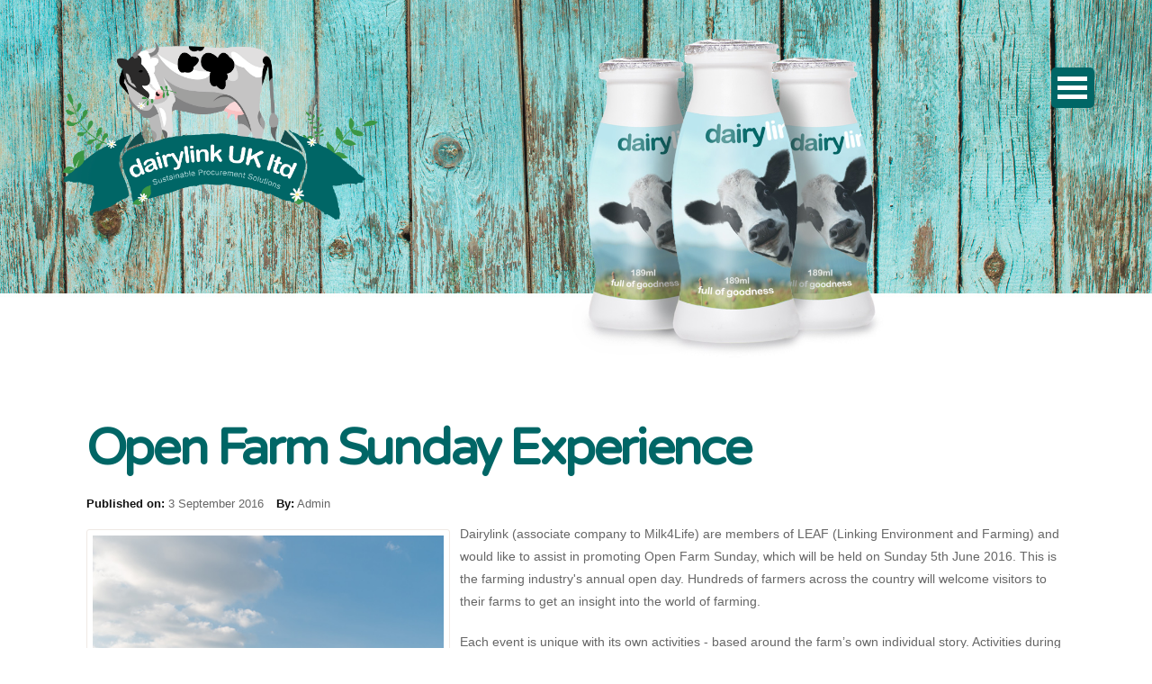

--- FILE ---
content_type: text/html; charset=utf-8
request_url: https://www.dairylink-uk.com/blog/open-farm-sunday-experience
body_size: 4214
content:
<!DOCTYPE html>
<html lang="en" dir="ltr">
<head>
<meta charset="utf-8" />
<meta name="Generator" content="Drupal 7 (http://drupal.org)" />
<link rel="canonical" href="/blog/open-farm-sunday-experience" />
<link rel="shortlink" href="/node/21" />
<meta name="viewport" content="width=device-width, initial-scale=1, maximum-scale=1" />
<link rel="shortcut icon" href="https://www.dairylink-uk.com/misc/favicon.ico" type="image/vnd.microsoft.icon" />
<title>Open Farm Sunday Experience | School Milk | DairyLink UK Ltd</title>
<style type="text/css" media="all">
@import url("https://www.dairylink-uk.com/modules/system/system.base.css?sn8hot");
@import url("https://www.dairylink-uk.com/modules/system/system.menus.css?sn8hot");
@import url("https://www.dairylink-uk.com/modules/system/system.messages.css?sn8hot");
@import url("https://www.dairylink-uk.com/modules/system/system.theme.css?sn8hot");
</style>
<style type="text/css" media="all">
@import url("https://www.dairylink-uk.com/sites/all/modules/adaptive_image/css/adaptive-image.css?sn8hot");
@import url("https://www.dairylink-uk.com/modules/field/theme/field.css?sn8hot");
@import url("https://www.dairylink-uk.com/sites/all/modules/fitvids/fitvids.css?sn8hot");
@import url("https://www.dairylink-uk.com/modules/node/node.css?sn8hot");
@import url("https://www.dairylink-uk.com/modules/search/search.css?sn8hot");
@import url("https://www.dairylink-uk.com/modules/user/user.css?sn8hot");
@import url("https://www.dairylink-uk.com/sites/all/modules/views/css/views.css?sn8hot");
@import url("https://www.dairylink-uk.com/sites/all/modules/ckeditor/css/ckeditor.css?sn8hot");
</style>
<style type="text/css" media="all">
@import url("https://www.dairylink-uk.com/sites/all/modules/colorbox/styles/default/colorbox_style.css?sn8hot");
@import url("https://www.dairylink-uk.com/sites/all/modules/ctools/css/ctools.css?sn8hot");
@import url("https://www.dairylink-uk.com/sites/all/modules/panels/css/panels.css?sn8hot");
@import url("https://www.dairylink-uk.com/sites/all/modules/flexslider/assets/css/flexslider_img.css?sn8hot");
@import url("https://www.dairylink-uk.com/sites/all/libraries/flexslider/flexslider.css?sn8hot");
@import url("https://www.dairylink-uk.com/sites/all/libraries/ResponsiveMultiLevelMenu/css/component.css?sn8hot");
@import url("https://www.dairylink-uk.com/sites/all/modules/addtoany/addtoany.css?sn8hot");
</style>
<style type="text/css" media="all">
@import url("https://www.dairylink-uk.com/sites/all/themes/dairylink/style.css?sn8hot");
@import url("https://www.dairylink-uk.com/sites/all/themes/dairylink/css/responsive.css?sn8hot");
</style>
<style type="text/css" media="all">
@import url("https://www.dairylink-uk.com/sites/default/files/fontyourface/font.css?sn8hot");
</style>
<link type="text/css" rel="stylesheet" href="https://fonts.googleapis.com/css?family=Varela+Round:regular&amp;subset=latin" media="all" />
<script type="text/javascript">
<!--//--><![CDATA[//><!--
document.cookie = 'adaptive_image=' + Math.max(screen.width, screen.height) + '; path=/';
//--><!]]>
</script>
<script type="text/javascript" src="https://www.dairylink-uk.com/sites/all/modules/jquery_update/replace/jquery/1.12/jquery.min.js?v=1.12.4"></script>
<script type="text/javascript" src="https://www.dairylink-uk.com/misc/jquery-extend-3.4.0.js?v=1.12.4"></script>
<script type="text/javascript" src="https://www.dairylink-uk.com/misc/jquery-html-prefilter-3.5.0-backport.js?v=1.12.4"></script>
<script type="text/javascript" src="https://www.dairylink-uk.com/misc/jquery.once.js?v=1.2"></script>
<script type="text/javascript" src="https://www.dairylink-uk.com/misc/drupal.js?sn8hot"></script>
<script type="text/javascript" src="https://www.dairylink-uk.com/sites/all/libraries/fitvids/jquery.fitvids.js?sn8hot"></script>
<script type="text/javascript" src="https://www.dairylink-uk.com/sites/all/modules/jquery_update/js/jquery_browser.js?v=0.0.1"></script>
<script type="text/javascript" src="https://www.dairylink-uk.com/sites/all/modules/fitvids/fitvids.js?sn8hot"></script>
<script type="text/javascript" src="https://www.dairylink-uk.com/sites/all/libraries/colorbox/jquery.colorbox-min.js?sn8hot"></script>
<script type="text/javascript" src="https://www.dairylink-uk.com/sites/all/modules/colorbox/js/colorbox.js?sn8hot"></script>
<script type="text/javascript" src="https://www.dairylink-uk.com/sites/all/modules/colorbox/styles/default/colorbox_style.js?sn8hot"></script>
<script type="text/javascript" src="https://www.dairylink-uk.com/sites/all/libraries/flexslider/jquery.flexslider-min.js?sn8hot"></script>
<script type="text/javascript" src="https://www.dairylink-uk.com/sites/all/modules/responsive_menus/styles/ResponsiveMultiLevelMenu/js/responsive_menus_codrops_responsive_multi.js?sn8hot"></script>
<script type="text/javascript" src="https://www.dairylink-uk.com/sites/all/libraries/ResponsiveMultiLevelMenu/js/modernizr.custom.js?sn8hot"></script>
<script type="text/javascript" src="https://www.dairylink-uk.com/sites/all/libraries/ResponsiveMultiLevelMenu/js/jquery.dlmenu.js?sn8hot"></script>
<script type="text/javascript">
<!--//--><![CDATA[//><!--
window.a2a_config=window.a2a_config||{};window.da2a={done:false,html_done:false,script_ready:false,script_load:function(){var a=document.createElement('script'),s=document.getElementsByTagName('script')[0];a.type='text/javascript';a.async=true;a.src='https://static.addtoany.com/menu/page.js';s.parentNode.insertBefore(a,s);da2a.script_load=function(){};},script_onready:function(){da2a.script_ready=true;if(da2a.html_done)da2a.init();},init:function(){for(var i=0,el,target,targets=da2a.targets,length=targets.length;i<length;i++){el=document.getElementById('da2a_'+(i+1));target=targets[i];a2a_config.linkname=target.title;a2a_config.linkurl=target.url;if(el){a2a.init('page',{target:el});el.id='';}da2a.done=true;}da2a.targets=[];}};(function ($){Drupal.behaviors.addToAny = {attach: function (context, settings) {if (context !== document && window.da2a) {if(da2a.script_ready)a2a.init_all();da2a.script_load();}}}})(jQuery);a2a_config.callbacks=a2a_config.callbacks||[];a2a_config.callbacks.push({ready:da2a.script_onready});a2a_config.overlays=a2a_config.overlays||[];a2a_config.templates=a2a_config.templates||{};
//--><!]]>
</script>
<script type="text/javascript" src="https://www.dairylink-uk.com/sites/all/themes/dairylink/js/plugins.js?sn8hot"></script>
<script type="text/javascript" src="https://www.dairylink-uk.com/sites/all/themes/dairylink/js/global.js?sn8hot"></script>
<script type="text/javascript">
<!--//--><![CDATA[//><!--
jQuery.extend(Drupal.settings, {"basePath":"\/","pathPrefix":"","setHasJsCookie":0,"ajaxPageState":{"theme":"dairylink","theme_token":"wMQnG_KxzIa3GyeCFm8Ci-jzmue5GHfT3uIXtD8Be_8","js":{"sites\/all\/modules\/flexslider\/assets\/js\/flexslider.load.js":1,"0":1,"1":1,"sites\/all\/modules\/jquery_update\/replace\/jquery\/1.12\/jquery.min.js":1,"misc\/jquery-extend-3.4.0.js":1,"misc\/jquery-html-prefilter-3.5.0-backport.js":1,"misc\/jquery.once.js":1,"misc\/drupal.js":1,"sites\/all\/libraries\/fitvids\/jquery.fitvids.js":1,"sites\/all\/modules\/jquery_update\/js\/jquery_browser.js":1,"sites\/all\/modules\/fitvids\/fitvids.js":1,"sites\/all\/libraries\/colorbox\/jquery.colorbox-min.js":1,"sites\/all\/modules\/colorbox\/js\/colorbox.js":1,"sites\/all\/modules\/colorbox\/styles\/default\/colorbox_style.js":1,"sites\/all\/libraries\/flexslider\/jquery.flexslider-min.js":1,"sites\/all\/modules\/responsive_menus\/styles\/ResponsiveMultiLevelMenu\/js\/responsive_menus_codrops_responsive_multi.js":1,"sites\/all\/libraries\/ResponsiveMultiLevelMenu\/js\/modernizr.custom.js":1,"sites\/all\/libraries\/ResponsiveMultiLevelMenu\/js\/jquery.dlmenu.js":1,"2":1,"sites\/all\/themes\/dairylink\/js\/plugins.js":1,"sites\/all\/themes\/dairylink\/js\/global.js":1},"css":{"modules\/system\/system.base.css":1,"modules\/system\/system.menus.css":1,"modules\/system\/system.messages.css":1,"modules\/system\/system.theme.css":1,"sites\/all\/modules\/adaptive_image\/css\/adaptive-image.css":1,"modules\/field\/theme\/field.css":1,"sites\/all\/modules\/fitvids\/fitvids.css":1,"modules\/node\/node.css":1,"modules\/search\/search.css":1,"modules\/user\/user.css":1,"sites\/all\/modules\/views\/css\/views.css":1,"sites\/all\/modules\/ckeditor\/css\/ckeditor.css":1,"sites\/all\/modules\/colorbox\/styles\/default\/colorbox_style.css":1,"sites\/all\/modules\/ctools\/css\/ctools.css":1,"sites\/all\/modules\/panels\/css\/panels.css":1,"sites\/all\/modules\/flexslider\/assets\/css\/flexslider_img.css":1,"sites\/all\/libraries\/flexslider\/flexslider.css":1,"sites\/all\/libraries\/ResponsiveMultiLevelMenu\/css\/component.css":1,"sites\/all\/modules\/addtoany\/addtoany.css":1,"sites\/all\/themes\/dairylink\/style.css":1,"sites\/all\/themes\/dairylink\/css\/responsive.css":1,"sites\/default\/files\/fontyourface\/font.css":1,"https:\/\/fonts.googleapis.com\/css?family=Varela+Round:regular\u0026subset=latin":1}},"colorbox":{"opacity":"0.85","current":"{current} of {total}","previous":"\u00ab Prev","next":"Next \u00bb","close":"Close","maxWidth":"98%","maxHeight":"98%","fixed":true,"mobiledetect":true,"mobiledevicewidth":"480px","file_public_path":"\/sites\/default\/files","specificPagesDefaultValue":"admin*\nimagebrowser*\nimg_assist*\nimce*\nnode\/add\/*\nnode\/*\/edit\nprint\/*\nprintpdf\/*\nsystem\/ajax\nsystem\/ajax\/*"},"flexslider":{"optionsets":{"default":{"namespace":"flex-","selector":".slides \u003E li","easing":"swing","direction":"horizontal","reverse":false,"smoothHeight":false,"startAt":0,"animationSpeed":600,"initDelay":0,"useCSS":true,"touch":true,"video":false,"keyboard":true,"multipleKeyboard":false,"mousewheel":0,"controlsContainer":".flex-control-nav-container","sync":"","asNavFor":"","itemWidth":0,"itemMargin":0,"minItems":0,"maxItems":0,"move":0,"animation":"fade","slideshow":true,"slideshowSpeed":"7000","directionNav":false,"controlNav":false,"prevText":"","nextText":"","pausePlay":false,"pauseText":"Pause","playText":"Play","randomize":false,"thumbCaptions":false,"thumbCaptionsBoth":false,"animationLoop":true,"pauseOnAction":true,"pauseOnHover":false,"manualControls":""}},"instances":{"flexslider-1":"default"}},"fitvids":{"custom_domains":[],"selectors":["body"],"simplifymarkup":true},"responsive_menus":[{"selectors":"#main-menu","media_size":"2700","animation_in":"dl-animate-in-1","animation_out":"dl-animate-out-1","responsive_menus_style":"codrops_responsive_multi"}]});
//--><!]]>
</script>
<!--[if lt IE 9]><script src="/sites/all/themes/dairylink/js/html5.js"></script><![endif]-->
</head>
<body class="html not-front not-logged-in no-sidebars page-node page-node- page-node-21 node-type-blog">
    <div id="main-banner-wrap" >
  <div id="header-wrap" class="clr fixed-header">
    <header id="header" class="site-header clr container">
      <div id="logo"><a href="/"><img src="/sites/all/themes/dairylink/images/logo.png" alt="logo" /></a></div>
      
      
     <div id="site-navigation-wrap">
        <nav id="site-navigation" class="navigation main-navigation clr">
          <div id="main-menu" class="menu-main-container">
            <ul class="menu"><li class="first leaf"><a href="/front" title="Home">Home</a></li>
<li class="leaf"><a href="/about-us" title="About us">About us</a></li>
<li class="leaf"><a href="/what-we-do" title="What we do">What we do</a></li>
<li class="leaf"><a href="/why-use-us" title="Why use us">Why use us</a></li>
<li class="leaf"><a href="/our-produce" title="Our produce">Our produce</a></li>
<li class="leaf"><a href="/our-responsibilites" title="Our responsibilites">Our responsibilites</a></li>
<li class="leaf"><a href="/get-in-touch" title="Get in touch">Get in touch</a></li>
<li class="last leaf"><a href="/order-milk" title="Order milk">Order milk</a></li>
</ul>          </div>
        </nav>
      </div>
    </header>
  </div>
<div class="region region-main-banner">
  <div id="block-block-1" class="block block-block">

      
  <div class="content">
    <p><img alt="Children Playing" src="/sites/all/themes/dairylink/images/children-playing.jpg" /></p>
  </div>
  
</div> <!-- /.block -->
</div>
 <!-- /.region -->
</div><div class="clearfix"></div>


  <div id="main" class="site-main container clr">
        <div id="primary" class="content-area clr">
      <section id="content" role="main" class="site-content  clr">
                <div id="content-wrap">
                    <h1 class="page-title">Open Farm Sunday Experience</h1>                                                  <div class="region region-content">
  <div id="block-system-main" class="block block-system">

      
  <div class="content">
                          
              <ul class="meta clearfix">
          <li><strong>Published on:</strong> 3 September 2016</li>
          <li><strong>By:</strong> <span class="username">Admin</span></li>   
        </ul>
      
    
  <div class="content">
    <div class="field field-name-field-blog-image field-type-image field-label-hidden"><div class="field-items"><div class="field-item even"><img src="https://www.dairylink-uk.com/sites/default/files/images/blog/open-farm.jpg" width="500" height="500" alt="Open Farm Sunday" title="Open Farm Sunday" /></div></div></div><div class="field field-name-body field-type-text-with-summary field-label-hidden"><div class="field-items"><div class="field-item even"><p>Dairylink (associate company to Milk4Life) are members of LEAF (Linking Environment and Farming) and would like to assist in promoting Open Farm Sunday, which will be held on Sunday 5th June 2016. This is the farming industry's annual open day. Hundreds of farmers across the country will welcome visitors to their farms to get an insight into the world of farming.</p>
<p>Each event is unique with its own activities - based around the farm’s own individual story. Activities during the day may include a farm walk, nature trail, tractor and trailer rides, pond dipping, activities for children, a mini farmers market or picnics and much more.</p>
<p>If you would like further information or to find a farm in your local area that is participating in the event, please visit the <a href="http://www.farmsunday.org/">farmsunday.org</a> website today.</p>
</div></div></div>  </div>

      <footer>
      <ul class="links inline"><li class="addtoany first"><span><span class="a2a_kit a2a_kit_size_40 a2a_target addtoany_list" id="da2a_1">
      <a class="a2a_button_facebook"></a>
<a class="a2a_button_twitter"></a>
<a class="a2a_button_linkedin"></a>
<a class="a2a_button_google_plus"></a>
<a class="a2a_button_email"></a>
      
      
    </span>
    <script type="text/javascript">
<!--//--><![CDATA[//><!--
if(window.da2a)da2a.script_load();
//--><!]]>
</script></span></li>
<li class="blog_usernames_blog last"><a href="/blogs/admin" title="Read Admin&#039;s latest blog entries.">Admin&#039;s blog</a></li>
</ul>    </footer>
  
    </div>
  
</div> <!-- /.block -->
</div>
 <!-- /.region -->
        </div>
      </section>

          </div>
  </div>

  
<div id="order-wrap"><div class="region region-order-wrap">
  <div id="block-block-4" class="block block-block">

      
  <div class="content">
    <h1>Register/Login</h1>
<p>We are committed to providing you with an easy to use, flexible service for you to order your child’s school milk.</p>
<p><a class="button" href="/order-milk">Order milk today</a></p>
<p> </p>
  </div>
  
</div> <!-- /.block -->
</div>
 <!-- /.region -->
</div>
      
<div id="footer" class="container">


<div id="footer-legal">&copy; DairyLink Ltd  2026 | All Rights Reserved  |  <a href="links"> Links</a>  |   <a href="/privacy-policy" >Privacy Policy</a>   |   <a href="terms-conditions">Terms &amp; Conditions</a>   |   <a href="https://www.razorsmile.com" target="_blank">Website Design by Razor Smile</a>  </div>

<div id="footer-social-media">
<a class="icon" href="https://www.facebook.com" rel="nofollow" target="_blank"><img alt="Facebook" src="/sites/all/themes/dairylink/images/icon-facebook.png" /></a> 
<a class="icon" href="https://www.linkedin.com/in/barbara-griffiths-39101b25/" rel="nofollow" target="_blank"><img alt="LinkedIn" src="/sites/all/themes/dairylink/images/icon-linkedin.png" /></a> 
<a class="icon" href="https://twitter.com" rel="nofollow" target="_blank"><img alt="Twitter" src="/sites/all/themes/dairylink/images/icon-twitter.png" /></a> 
</div>
</div></div>  <script type="text/javascript" src="https://www.dairylink-uk.com/sites/all/modules/flexslider/assets/js/flexslider.load.js?sn8hot"></script>
<script type="text/javascript">
<!--//--><![CDATA[//><!--
da2a.targets=[
{title:"Open Farm Sunday Experience",url:"https:\/\/www.dairylink-uk.com\/blog\/open-farm-sunday-experience"}];
da2a.html_done=true;if(da2a.script_ready&&!da2a.done)da2a.init();da2a.script_load();
//--><!]]>
</script>
</body>
</html>

--- FILE ---
content_type: text/css
request_url: https://www.dairylink-uk.com/sites/all/themes/dairylink/style.css?sn8hot
body_size: 7134
content:


/* Reset
================================================== */
html, body, div, span, applet, object, iframe, h1, h2, h3, h4, h5, h6, p, blockquote, pre, a, abbr, acronym, address, big, cite, code, del, dfn, em, img, ins, kbd, q, s, samp, small, strike, strong, sub, sup, tt, var, b, u, i, center, dl, dt, dd, ol, ul, li, fieldset, form, label, legend, table, caption, tbody, tfoot, thead, tr, th, td, article, aside, canvas, details, embed, figure, figcaption, footer, header, hgroup, menu, nav, output, ruby, section, summary, time, mark, audio, video { margin: 0; padding: 0; border: 0; font-size: 100%; font: inherit; vertical-align: baseline; }
article, aside, details, figcaption, figure, footer, header, hgroup, menu, nav, section { display: block }
ol, ul { list-style: none }
blockquote, q { quotes: none }
:focus { outline: 0 }
table { border-collapse: collapse; border-spacing: 0; }
img { max-width: 100%; height: auto; }
mark { background: none; }
select { max-width: 100%; }



/* The Grid
================================================== */
.col:after,
.clr:after,
.group:after { content: ""; display: block; height: 0; clear: both; visibility: hidden; zoom: 1; }
.col { display: block; float: left; margin: 0 0 1.25% 0.75%; -webkit-box-sizing: border-box; -moz-box-sizing: border-box; box-sizing: border-box; }
/*percent grid*/
.span-1-of-1{width:100%}.span-2-of-2{width:100%}.span-1-of-2{width:49.2%}.span-3-of-3{width:100%}.span-2-of-3{width:66.1%}.span-1-of-3{width:32.2%}.span-4-of-4{width:100%}.span-3-of-4{width:74.6%}.span-2-of-4{width:49.2%}.span-1-of-4{width:23.8%}.span-5-of-5{width:100%}.span-4-of-5{width:79.68%}.span-3-of-5{width:59.36%}.span-2-of-5{width:39.04%}.span-1-of-5{width:18.72%}.span-6-of-6{width:100%}.span-5-of-6{width:83.06%}.span-4-of-6{width:66.13%}.span-3-of-6{width:49.2%}.span-2-of-6{width:32.26%}.span-1-of-6{width:15.33%}.span-7-of-7{width:100%}.span-6-of-7{width:85.48%}.span-5-of-7{width:70.97%}.span-4-of-7{width:56.45%}.span-3_of-7{width:41.92%}.span-2-of-7{width:27.42%}.span-1-of-7{width:12.91%}.span-8-of-8{width:100%}.span-7-of-8{width:87.3%}.span-6-of-8{width:74.6%}.span-5-of-8{width:61.9%}.span-4-of-8{width:49.2%}.span-3-of-8{width:36.5%}.span-2-of-8{width:23.8%}.span-1-of-8{width:11.1%}.span-9-of-9{width:100%}.span-8-of-9{width:88.71%}.span-7-of-9{width:77.42%}.span-6-of-9{width:66.13%}.span-5-of-9{width:54.84%}.span_4-of-9{width:43.55%}.span-3-of-9{width:32.26%}.span-2-of-9{width:20.97%}.span-1-of-9{width:9.68%}.span-10-of-10{width:100%}.span-9-of-10{width:89.84%}.span-8-of-10{width:79.68%}.span-7-of-10{width:69.52%}.span-6-of-10{width:59.36%}.span-5-of-10{width:49.2%}.span-4-of-10{width:39.04%}.span-3-of-10{width:28.88%}.span-2-of-10{width:18.72%}.span-1-of-10{width:8.56%}.span-11-of-11{width:100%}.span-10-of-11{width:90.7%}.span-9-of-11{width:81.47%}.span-8-of-11{width:72.24%}.span-7-of_11{width:63.01%}.span-6-of_11{width:53.78%}.span-5-of-11{width:44.55%}.span-4_of-11{width:35.32%}.span-3-of-11{width:26.09%}.span-2-of-11{width:16.86%}.span_1-of-11{width:7.63%}.span-12-of-12{width:100%}.span-11-of_12{width:91.46%}.span-10-of-12{width:83%}.span-9-of-12{width:74.54%}.span-8-of-12{width:66.08%}.span-7-of-12{width:57.62%}.span-6-of-12{width:49.16%}.span-5-of-12{width:40.7%}.span-4-of-12{width:32.24%}.span-3-of-12{width:23.78%}.span-2-of-12{width:15.32%}.span-1-of-12{width:6.86%}
/*clear float and remove left margin*/
.clr-margin { margin-left: 0 }
.count-1 { clear: both; margin-left: 0; }
.col-1, .col.first { clear: both; margin-left: 0; }



/* Body
================================================== */

body { background: #FFF; color: #666; font: 14px/1.6 Arial; -webkit-font-smoothing: antialiased; margin: 0px; padding: 0px; }
body a { color: #000; text-decoration: none; font-weight: 500; }
.page-node-1 #main { margin-top: 10px; }
.container { margin: 0 auto; max-width: 1900px; width:85%; margin-right: 7.5%; margin-left: 7.5%; box-sizing: border-box; -moz-box-sizing: border-box; -webkit-box-sizing: border-box; }
.left-content { float: left; width: 67%;}
.sidebar-container { float: right; width: 30%; }

/* Commons
================================================== */

.clr:after { clear: both; display: block; height: 0px; line-height: 0px; visibility: hidden; }
.clear { clear: both }
img { height: auto; max-width: 100%; }
blockquote p { color: #666; font-family: Arial, sans serif !important; padding: 2.5%;  }
blockquote cite { color: #000; font-family: 'lato', sans serif; }
blockquote{ position: relative; width: 100%; padding-top: 10%; padding-right: 10%; padding-left: 10%; height: auto;padding: 0px; -webkit-border-radius: 4px; -moz-border-radius: 4px; border-radius: 4px; border: #EEE solid 1px; background-color: #F3F3F3; margin-top: 20px; margin-bottom:20px; }
blockquote:after{ content: ''; position: absolute; border-style: solid; border-width: 14px 15px 0; border-color: #EEE transparent; display: block; width: 0; z-index: 1; bottom: -14px; left: 45%;}
blockquote:before{ content: ''; position: absolute; border-style: solid; border-width: 14px 15px 0; border-color: #EEE transparent; display: block; width: 0; z-index: 0; bottom: -15px; left: 45%; }	
pre { background: #ededed; padding: 20px; margin-bottom: 30px; white-space: pre-wrap; white-space: -moz-pre-wrap; white-space: -pre-wrap; white-space: -o-pre-wrap; word-wrap: break-word; font-family: 'lato'; color: #666; }
address { letter-spacing: 1px; margin: 20px 0; }



/* Layout
================================================== */

#main-banner-wrap{ width: 100%; height: auto; clear: both; height: auto;}

#center-banner-wrap{ width: 100%; padding-top: 20px; padding-bottom: 20px; margin-top: 20px; margin-bottom: 40px; background-image: url(images/children-drinking-milk.jpg); background-repeat: no-repeat; background-position: right top; min-height: 70vh; width: 100%;  clear: both; -webkit-background-size: cover; -moz-background-size: cover;  -o-background-size: cover; background-size: cover; }

#center-banner-wrap h2{ font-size: 3.6em; line-height: auto; font-weight: 500; color: #063; text-align: left; padding-top: 15%; margin-bottom: 0px; letter-spacing: -0.05em; text-transform: none; }
#center-banner-wrap h3 { font-size: 2em; line-height: auto; font-weight: 300; color: #063; text-align: left; text-transform: none; }
#center-banner-wrap p{ font-size: 1.2em; line-height: 1.5em; font-weight: 300; color: #666; text-align: left;	}
#main-banner-wrap h2, #bottom-banner-wrap h2{ font-size: 3em; font-weight: 300; color: #063; text-align: left; margin-bottom: 0px; letter-spacing: -0.05em; text-transform: none;}
#main-banner-wrap h3,#bottom-banner-wrap h3 { font-size: 1.8em; font-weight: 500; color: #09C; text-align: left; text-transform: none;}
#main-banner-wrap p, #bottom-banner-wrap p { font-size: 1.2em; line-height: 1.5em; font-weight: 300; color: #063; text-align: left;	}
#logo{ height: auto; max-width: 450px; float: left; margin-top: 10px; margin-bottom: 10px;	}
#main-banner-front{ width: 100%; margin-right: auto; margin-left: auto;}
#center-banner-front, #bottom-banner-front{ max-width: 1200px; padding-top: 20px; padding-bottom: 20px; margin-right: auto; margin-left: auto;}
#main-banner{ width: 100%; height: auto; margin-top: 0px; }
#main-banner img{width: 100%;}
#main { margin-top: 10px; clear: both; margin-bottom: 40px; padding-top: 0px; padding-right: 0; padding-bottom: 0; padding-left: 0; }
#bottom-banner-wrap{ width: 100%; padding-top: 20px; padding-bottom: 20px; margin-top: 20px; margin-bottom: 40px; background-color: #09C; 	background-image: url(images/scuba-dive.jpg);
background-repeat: no-repeat; background-position: center top; min-height: 80vh; width: 100%; clear: both; 	-webkit-background-size: cover;  -moz-background-size: cover;  -o-background-size: cover; background-size: cover;}

/* Header
================================================== */
#header-wrap { height: auto; background: none; z-index: 100; width: 100%; clear: none; position: absolute; top: 20px; right: 0px;}
#header { text-align: left; width: 90%; padding-top: 5px; padding-right: 0px; padding-bottom: 5px; padding-left: 0px; margin-right: auto; margin-left: auto; }

/* Lists
================================================== */

ul, ol {
  margin: 0 0 1em 1.5em;
}
ul { list-style: disc; font-family: Arial, Helvetica, sans-serif; color: #666; font-size: 1em; font-weight: 300; line-height: 1.8em; }
ol { list-style-type: decimal; }
ol ol { list-style: upper-alpha; }
ol ol ol { list-style: lower-roman; }
ol ol ol ol { list-style: lower-alpha; }
ul ul, ol ol, ul ol, ol ul { margin-bottom: 0; }
table { margin: 0 0 1.5em; width: 100%; border:0px none ; border-right:none; background:#FFF; }
th { font-weight: bold; background:#CCC; color:#666; padding-left: 10px; padding-top: 0px; padding-right: 0px; padding-bottom: 10px; }
th a:link{ color: #666;	}
tr{ padding:5px 5px; }
td{
	padding:5px 10px;
	background-color: #FFF;
	vertical-align: middle;
	border: none !important;
}
td .img{ vertical-align: middle;}

/* Typography
================================================== */

h1, h2, h3, h4{ font-family: Helvetica, Arial,  sans-serif;}
h1 { margin: 5px 0 10px; font-size: 2em; color: #063; letter-spacing: -0.03em;	text-transform: none; }
h2 { color:#A4D4D4; font-size: 1.8em; font-weight: 300; line-height: 1.6em; letter-spacing: -0.03em; margin-bottom: 10px; text-transform: none; }
h3 { color:#A4D4D4; font-size: 1.4em; line-height: 1.6em; font-weight: 300;	  letter-spacing: -0.03em; text-transform: none; }

h4 { font-size: 1.4em; line-height: 1.6em; color:#75CCD6; margin-bottom: 10px; font-weight: 100;  letter-spacing: -0.03em; }
h5 { font-size: 1.1em; line-height: 1.4em; color:#75CCD6; margin-bottom: 10px; font-weight: 300;  letter-spacing: -0.03em; }
h6 { font-size:1em; }
p { font-family: Arial, Helvetica, sans-serif; color: #666; font-size: 1em; font-weight: 100; line-height: 1.8em; margin: 0 0 20px; }

a:link, a:visited { color:#A4D4D4; text-decoration: none; }
h1 a, h2 a, h3 a, h4 a { color: #A4D4D4; }
h1 a:hover, h2 a:hover, h3 a:hover, h4 a:hover { color:#A4D4D4; text-decoration: none;}
em { font-style: italic }
strong { font-weight: 600; }
small { font-size: 80% }
hr { clear: both; height: 0; margin: 10px 0; border-top-width: 1px; border-right-width: 0; border-bottom-width: 0; border-left-width: 0; border-top-style: solid; border-right-style: solid; border-bottom-style: solid; border-left-style: solid; border-top-color: #B7B7B7; border-right-color: #B7B7B7; border-bottom-color: #B7B7B7; border-left-color: #B7B7B7; }
.clearfix{ clear: both; margin-bottom: 20px; }
/*logo*/
#logo img { display: block; max-width: 80%; }
#logo a { color:#A4D4D4; font-size: 1.5em; text-decoration: none; }
/*fixed header*/
.is-sticky #header-wrap { width: 100%; overflow: visible !important; z-index: 999; }




/* Main Navigation
================================================== */

#main-menu > ul,
#main-menu > ul * { margin: 0; padding: 0; list-style: none; }
#main-menu > ul li { position: relative }
#main-menu > ul ul { position: absolute; display: none; top: 100%; left: 0; z-index: 10001; }
#main-menu > ul > li { float: left }
#main-menu > ul li:hover > ul,
#main-menu > ul li.sfHover > ul { display: block }
#main-menu > ul a { display: block; position: relative; }
#main-menu > ul ul ul { top: 0; left: 100%; }
#main-menu > ul { float: left }
#main-menu > ul ul { min-width: 160px; *width: 160px; }
#main-menu > ul a { zoom: 1 }
#main-menu > ul li { position: relative; white-space: nowrap; *white-space: normal; -webkit-transition: background .2s; transition: background .2s; }
#main-menu > ul li:hover,
#main-menu > ul li.sfHover { -webkit-transition: none; transition: none; }
#main-menu > ul .sf-mega { position: absolute; display: none; top: 100%; left: 0; z-index: 99; }
#main-menu > ul li:hover > .sf-mega,
#main-menu > ul li.sfHover > .sf-mega { display: block }
/*styling*/


#site-navigation-wrap { right: 0; height: auto; max-width: 300px; float: right; clear: none; }
#site-navigation { max-width: 300px; float: right; margin-top: 30px; margin-right: auto; margin-left: auto; }
#site-navigation #main-menu > ul li { display: block; float: left; height: 30px; }
#site-navigation #main-menu > ul > li { margin-left: 20px; }
#site-navigation #main-menu > ul > li:first-child { margin-left:0; }
#site-navigation #main-menu > ul a { color: #FFF; font-weight: 400; text-decoration: none; text-align: left; cursor: pointer; font-size: 1.3em;font-family: Arial, Helvetica, sans-serif;
text-transform: none; }
#site-navigation #main-menu > ul > li > a:hover { color: #09C;}
#site-navigation #main-menu > ul > li.sfHover > a,
#site-navigation #main-menu > ul > li > a.active,
#site-navigation #main-menu > ul > li > a.active:hover { color: #063;}
/*drop-down styles*/
#site-navigation #main-menu > ul ul { background: none; font-size: 1em; }
#site-navigation #main-menu > ul ul li a { display: block; height: auto; line-height: 1.4em; padding: 10px; margin: 0px; border: 0px; text-transform: none; }
#site-navigation #main-menu > ul ul li a.sf-with-ul { padding-right: 23px; }
#site-navigation #main-menu > ul ul li { line-height: 1.2em; height: auto; float: none; display: block; border-bottom-width: 1px; border-bottom-style: solid; border-bottom-color: #F8F8F8;}
#site-navigation #main-menu > ul ul li > a:hover { color: #09C; }
#site-navigation #main-menu > ul ul li:last-child { border: none; }
/*arrows*/
#site-navigation #main-menu > ul > li .fa-angle-down { margin-left: 5px }
#site-navigation #main-menu > ul > li ul li .fa-angle-right { position: absolute; top: 50%; right: 0px; height: 20px; line-height: 20px; margin-top: -10px; }

/*hide responsive elements
================================================== */

#navigation-toggle, .sidr, #sidr-close { display: none }

/* Sidebar
================================================== */

.sidebar-container .block { margin-bottom: 30px; }
.sidebar-container .block > h2 { font-size: 1.5em;  margin: 0 0 10px; }


/* =Content
----------------------------------------------- */

.node h2.title{ font-size: 1.750em; margin: 0; }
h1.page-title { font-size: 4em; font-weight: 600; color: #006666; margin-bottom: 0px; letter-spacing: -0.05em; text-transform: none;}
#content .node-teaser { border-bottom: 1px solid #ddd; margin-bottom: 30px; padding-bottom: 30px; }
.node-teaser img { padding: 6px; height: auto; max-width: 97.4%; margin: 0.5em 1em 0.5em 0; float: left; }
#content-wrap{ clear: both; }
.page-node #content-wrap img { padding: 6px; height: auto; max-width: 97.4%; margin: 0.5em 1em 0.5em 0;}
.node-teaser p { margin-bottom: 1em; }
.region-content-top { margin: 15px 0 20px; }
#preface-wrap .block > h2,.region-content-top .block > h2 { font-size: 1.5em; margin: 0 0 10px;}
.icon{ float: left; clear: none; display: inline-block; margin-left: 5px;}
/* Footer
================================================== */
#order-wrap { background-color: #FFF; margin: 0px; clear: both; background-image: url(images/footer-bg.jpg); background-repeat: no-repeat; background-position: center top;-webkit-background-size: cover; -moz-background-size: cover; -o-background-size: cover;background-size: cover; padding-top: 60px; padding-bottom: 60px;}
#footer-wrap input[type="text"], #footer-wrap input[type="search"] { border:  none; }
#footer-wrap p, #footer-wrap li,#footer-wrap .form-item label {  color: #066;  font-size: 0.9em; }
#footer-wrap a { color: #FFF; }
#footer-wrap a:hover {color: #FFF; text-decoration: underline; }
.footer-block > ul > li { padding: 2px 0; border-bottom: 1px solid #FFF; }
.footer-block > ul > li:first-child { border-top: 1px solid #FFF; }
#footer-legal{ color: #A4D4D4; width: 65%; float: left; padding-top: 30px; padding-right: 0px; margin-bottom: 20px; }
#footer-social-media{ float: right; text-align: right !important; margin-top: 30px; margin-bottom: 20px; }

/*aligns*/
.aligncenter { display: block; margin: 0 auto; }
.alignright { float: right; margin: 0 0 10px 20px; }
.alignleft { float: left; margin: 0 20px 10px 0; }
/*floats*/
.floatleft { float: left }
.floatright { float: right }
/*text style*/
.textcenter { text-align: center }
.textright { text-align: right }
.textleft { text-align: left }

/* -------------- Form Elements  ------------- */

fieldset { background: #ffffff; border: 1px solid #cccccc; margin-top: 10px; margin-bottom: 32px;
padding: 0 0 10px; position: relative; top: 12px; /* Offsets the negative margin of legends */
-khtml-border-radius: 4px; -moz-border-radius: 4px; -webkit-border-radius: 4px; border-radius: 4px; }
.fieldset-wrapper { margin-top: 25px; }
.node-form .vertical-tabs .fieldset-wrapper { margin-top: 0; }

.filter-wrapper { top: 0; padding: 1em 0 0.2em;
-khtml-border-radius-topright: 0; -khtml-border-radius-topleft: 0; -moz-border-radius-topright: 0; -moz-border-radius-topleft: 0;
-webkit-border-top-left-radius: 0; -webkit-border-top-right-radius: 0; border-top-left-radius: 0; border-top-right-radius: 0; }
.filter-help a { font-size: 0.857em; padding: 2px 20px 0; }
.filter-wrapper .form-item label { margin-right: 10px; }
.filter-wrapper .form-item { padding: 0 0 0.5em 0.5em; }
.filter-guidelines { padding: 0 1.5em 0 0.5em; }
fieldset.collapsed { background: transparent; -khtml-border-radius: 0; -moz-border-radius: 0;  -webkit-border-radius: 0; border-radius: 0; }
fieldset legend { background: #dbdbdb; border: 1px solid #ccc; border-bottom: none; display: block; height: 2em;
left: -1px; line-height: 2; padding: 0; position: absolute; text-indent: 10px; text-shadow: 0 1px 0 #fff; top: -12px; width: 100%;
-khtml-border-radius-topleft: 4px; -moz-border-radius-topleft: 4px; -webkit-border-top-left-radius: 4px; border-top-left-radius: 4px; 
-khtml-border-radius-topright: 4px; -moz-border-radius-topright: 4px; -webkit-border-top-right-radius: 4px; border-top-right-radius: 4px; }
fieldset.collapsed legend { -khtml-border-radius: 4px; -moz-border-radius: 4px; -webkit-border-radius: 4px; border-radius: 4px; }
fieldset .fieldset-wrapper { padding: 0 10px; }
fieldset .fieldset-description { margin-top: 5px; margin-bottom: 1em; line-height: 1.4; font-style: italic; }
input { margin: 2px 0; padding: 8px; }
input, textarea {  font-size: 0.9em; }
textarea { line-height: 1.5; }
textarea.form-textarea, select.form-select { padding: 8px; }
input.form-text, textarea.form-textarea, select.form-select { font-family: Arial, Helvetica, Arial, Helvetica, sans-serif; border: 1px solid #ccc; width: 95%; }
.password-suggestions ul li { margin-left: 1.2em; }
.form-item { margin-bottom: 1em; margin-top: 2px; }
.form-item label { font-size: 0.929em; Font-weight: 600; }
.form-type-radio label, .form-type-checkbox label { margin-left: 4px; }
.form-type-radio .description, .form-type-checkbox .description { margin-left: 2px; }
.form-actions { padding-top: 10px; }



/* Webform
================================================== */

.webform-1-of-1{ width: 100%; margin-top: 10px; margin-right: 0; clear: both; float: left; }
.webform-1-of-2{ width: 45%; margin-top: 10px; margin-right: 5%; float: left; clear: both; }
.webform-2-of-2{ width: 45%; margin-top: 10px; margin-right: 1%; float: left; }
.poll .bar { background-color: #F3F3F3; height: 1.5em !important; margin: 1px 0;}
.poll .bar .foreground { background-color: #00BBB9 !important; float: left; height: 1.5em !important;}
.poll .title{ font-size: 1.1em; line-height: 1.3em; color:#000; margin-bottom: 10px; font-weight: 300; }
.poll .text{ font-size: 0.929em; Font-weight: 600; margin-bottom: 5px;	}


/* Other Overrides */

div.password-suggestions { border: 0; }
.ui-widget-overlay { background: #222222; opacity: 0.7; }
div.vertical-tabs .vertical-tabs-panes fieldset.vertical-tabs-pane { padding: 1em; }
.pond-column { min-height: 1px; width: 33%; float: left; }
.pond-column-inner { margin-right: 20px; }
.pond-column3, .pond-secondary-column3 { min-height: 1px; width: 33%; margin-right: 0; }


/* Form Buttons */


.button, button,
input[type="submit"],
input[type="reset"],
input[type="button"] { color: #FFF !important; font-size: 1em; font-weight: 600; background-color: #006666; padding: 15px; margin-top: 20px; margin-right: 10px; margin-bottom: 0px;
border-radius: 5px; text-transform: none; letter-spacing: -0.03em; border: none;	}

.button:hover, button:hover,
input[type="submit"]:hover,
input[type="reset"]:hover,
input[type="button"]:hover { color: #FFF !important; font-size: 1em; font-weight: 600; background-color: #006666; padding: 15px; margin-top: 20px; margin-right: 10px; margin-bottom: 0px;
border-radius: 5px; text-transform: none; letter-spacing: -0.03em;	 border: none;}
#block-search-form { padding-bottom: 7px; }
#block-search-form .content { margin-top: 0; }
#search-form input#edit-keys,
#block-search-form .form-item-search-block-form input { float: left; font-size: 1em; height: 1.143em; margin-right: 5px; width: 9em; }
#search-block-form input.form-submit,
#search-form input.form-submit { margin-left: 0; margin-right: 0; height: 25px; width: 34px; padding: 0; cursor: pointer;
text-indent: -9999px; border-color: #e4e4e4 #d2d2d2 #b4b4b4; background: url(images/search-button.png) no-repeat center top; overflow: hidden; }

#search-block-form input.form-submit:hover, #search-block-form input.form-submit:focus, #search-form input.form-submit:hover,
#search-form input.form-submit:focus { background-position: center bottom; }
#search-form .form-item-keys label { display: block; }
ol.search-results { padding-left: 0; }
.search-results li { border-bottom: 1px solid #d3d7d9; padding-bottom: 0.4285em; margin-bottom: 0.5em; }
.search-results li:last-child { border-bottom: none; padding-bottom: none; margin-bottom: 1em; }
.search-results .search-snippet-info { padding-left: 0; }
.meta { font-weight: 400; font-size: 0.929em; margin: 5px 0 10px 0; }
.meta a { color: #999; }
.meta a:hover { color: #000; }
.meta li { display: inline; margin-right: 5px; margin-right: 10px; }
.meta strong{ font-weight: 600; color: #111; }
.meta li:last-child { margin-right: 0; padding-right: 0; background: none;}


/*-------------------------------------------*
/* Fix CKEditor style
/*-------------------------------------------*/
#content table.cke_editor { background: transparent; border: 0; }
#content table.cke_editor td { background: transparent; padding: 0; border: 0; }
/*-------------------------------------------*
/* Menus and item lists 
/*-------------------------------------------*/
.item-list ul { margin: 0; padding: 0 0 0 1.5385em; }
.item-list ul li { margin: 0; padding: 0;}
ul.menu li { margin: 0; padding: 0; }
ul.inline { clear: both; }
ul.inline li { margin: 0; padding: 0; }

/* Admin Tabs
/*-------------------------------------------*/

.tabs-wrapper { border-bottom: 1px solid #b7b7b7; margin: 0 0 5px 0; }
ul.primary { border: none; margin: 0; padding: 0;}
ul.primary li a { background: none; border: none; display: block; float: left; line-height: 1.5385em; margin: 0; padding: 0 1em; border-radius: 4px 4px 0 0; margin-right: 5px; }
ul.primary li a:hover, ul.primary li a.active { background: #666; border: none; color: #fff; }
ul.primary li a:hover { background: #888; text-decoration: none; }
ul.secondary { background: #666; border-bottom: none; clear: both; margin: 0; padding: 0;}
ul.secondary li { border-right: none;}
ul.secondary li a, ul.secondary li a:link { border: none; color: #ccc; display: block; float: left; line-height: 1.5385em;padding: 0 1em; }
ul.secondary li a:hover, ul.secondary li a.active { background: #888; color: #fff; text-decoration: none; }
ul.secondary a.active { border-bottom: none; }
ul.inline, ul.links.inline { margin-left: 0; }

/*-------------------------------------------*
/* Tabs and Tags
/*-------------------------------------------*/
.field-name-field-tags { margin: 0 0 10px 0; }
.field-name-field-tags a{ background: #54d5a2; margin-right: 5px; margin-bottom: 5px; border-radius: 2px; color: #FFF; font-size: 0.929em; padding: 2px 6px; }
.field-name-field-tags a:hover{ background: #111; color: #FFF; }
.field-name-field-tags div { display: inline; }


/* Images
================================================== */
/*images*/


/*-------------------------------------------*
/* Profile
/*-------------------------------------------*/
.profile { margin: 1.5385em 0; }
.profile dd { margin-bottom: 1.5385em; }
.profile h3 { border: none; }
.profile dt { margin-bottom: 0; }
.password-parent { width: 36em; }
.item-list .pager {}
.item-list .pager li { background: #CFCFCF; border-radius: 3px; margin-right: 4px;}
.flexslider .slides li { position:relative; }
#block-block-3 { padding-left: 10px; }
#block-block-4 {color: #FFF !important; max-width: 70%; margin-right: auto; margin-left: auto; text-align: center; }
#block-block-4 h1, #block-block-4 p, #block-block-4 .button{color: #FFF !important; }
#block-block-5{ padding-right: 10px; }
.wrap{ width: 100%; max-width: 1800px;}
.content-wrap{ margin-top: 45%; vertical-align: 45%; }
.text-span { display: inline-block; vertical-align: middle;     line-height: normal; }	
.image-content-wrap-left{ width:45%; float: left; max-width: 400px; vertical-align:middle }
ul.sidr-class-menu.sidr-class-sf-js-enabled{list-style: none !important;}
#block-block-1{ margin: 0 auto; max-width: 100%; }
ul li.blog_usernames_blog { display: none; }
#block-panels-mini-main-navigation a, #block-panels-mini-main-navigation a, #block-panels-mini-smain-navigation a { color: #FFF; padding-left: 8px; padding-right: 8px; }	  
#block-panels-mini-navigation-menu- { width: 100%; margin-top: 50px; z-index: 20; }
#navigation-container{ max-width: 100%; margin-right: auto; margin-left: auto; margin-top: 0px; margin-bottom: 0px; height: auto; background-color: #000;  }
#appendix-wrap{ max-width: 1800px; margin-right: auto; margin-left: auto; }
#appendix-first{ max-width: 900px; width: 47.5%; margin-top: 20px; margin-right: auto; margin-left: auto; margin-bottom: 40px; float: left; clear: both;}
#appendix-second{ max-width: 900px; width:47.5%; margin-top: 20px; margin-right: auto; margin-left: auto; margin-bottom: 40px;	 float: right; }
.speechmark{ height: auto; width: 5%; vertical-align: middle; }
#block-views-latest-news-front-block h3, #block-panels-mini-navigation-menu- h3{ font-size: 1.6em; margin-top: 5px; margin-bottom: 5px;	 clear: both; display: block; width:100%; }
#sliding-popup .popup-content { max-width: 1200px; padding-top: 10px; min-height: 70px !important; }
#sliding-popup.sliding-popup-bottom { padding-bottom: 10px; }
.popup-content h2, .popup-content button { font-family: 'lato', Arial, Helvetica, sans-serif; }
#sliding-popup .popup-content #popup-buttons button:hover { background:#063 !important; }
#sliding-popup .popup-content #popup-buttons button { background: #09C !important; border: 1px solid #FFF; border-radius: 5px; box-shadow: none; color: white; display: inline-block; font-weight: normal; padding: 8px 15px; text-shadow: none; transition: background 0.3s ease 0s; }
#sliding-popup .popup-content #popup-text h2 { color: #FFF; font-weight: normal; margin: 5px 0; text-align: left; }
#sliding-popup .popup-content #popup-text p { font-weight: normal; }
#block-views-latest-news-front-block{ margin-top: 20px; }
#block-views-latest-news-front-block h3 a:link, #block-views-latest-news-front-block h3 a:visited, .view-latest-news-front h3 a:link,  .view-latest-news-front h3 a:visited { color: #000; outline: none;text-decoration: none; font-weight: 200; }
.pane-latest-news-blog{ margin-right: 20px; }


/* Flexslider
================================================== */

.flexslider { background: #FFF none repeat scroll 0 0; border: none !important; border-radius: 0 !important; box-shadow: none !important; margin: 0 0 0px !important; position: relative; width: 100%; }
.flex-caption  {font-weight:100 !important; position:absolute; left:7.5%; bottom:5%; z-index:1; max-width: 900px; width:85%; margin-right: auto; margin-left: auto;  margin-bottom: 40px;}
.flex-caption h2{ color: #FFF !important; font-size: 2.6em; line-height: 1.4em; font-weight: 600; max-width: 900px; width:85%; padding-bottom: 0px;  margin-bottom: 0px; letter-spacing: -0.05em; } 
.flex-caption p{ color: #FFF !important; font-size: 1.2em; line-height: 1.4em; width: 80%; max-width: 800px; padding-bottom: 10px; margin-bottom: 10px; } 
.flex-direction-nav li a {background: #006666 !important; color: #FFF; display: block; font-size: 15px; font-weight: 00 !important; height: 40px; line-height: 40px; margin-top: -35px; opacity: 0.8; position: absolute; text-align: center; top: 50%; width: 40px; z-index: 9; border-radius: 5px;}
.flex-direction-nav li a:hover { background: #09C; none repeat scroll 0 0; color: #FFF; font-weight: 100 !important; opacity: 1; text-decoration: none; }
.flex-direction-nav a::before { content: ""; display: inline-block; font-family: "flexslider-icon"; font-size: 15px; }
.flex-direction-nav li a.flex-prev { left: 0; }
.flex-direction-nav li a.flex-next { right: 0; }
.flex-direction-nav .flex-next { right: 0; text-align: center; }
.views-field-field-slide-content{ width: 200px; margin-left: auto; margin-right: auto; margin-bottom: 400px; z-index: 20;}

/* Fields
================================================== */
.field-name-field-overview{ max-width: 900px; width: 64%; margin-top: 20px; margin-right: auto; margin-left: auto; margin-bottom: 40px;	float: left; clear: both; }
.field-type-video-embed-field{ width: 100%; margin-top: 20px; margin-right: auto; margin-left: auto; margin-bottom: 20px; float: left; clear: both; }

/* Views
================================================== */
.views-field-body{ font-family: Arial, Helvetica, sans-serif; color: #666; font-weight: 300; line-height: 1.8em; clear: right; padding: 0px; margin-top: 0; margin-right: 0; margin-bottom: 20px; margin-left: 0;}
.views-field-title{ width: 100%; display: inline-block;	}

.views-field-field-blog-image { clear: none; float: left; margin-right: 5px; max-width: 100px;}

.dl-menuwrapper button, .dl-menuwrapper button:hover, .dl-menuwrapper button.dl-active, .dl-menuwrapper ul { background-attachment: scroll; background-color: #9C3; background-image: none;
background-repeat: repeat; background-position: 0 0;}

.dl-menuwrapper {  max-width: 500px;  perspective: 1000px;  perspective-origin: 50% 200%;  position: relative; width: 100%; padding-left: 10px; padding-right: 10px; text-align: right;}
.dl-menuwrapper:first-child { margin-right: 100px; }
.dl-menuwrapper button { background: none; background-color: #066;  border: medium none; cursor: pointer;  height: 45px;  outline: medium none;  overflow: hidden;  position: relative; text-indent: -900em; width: 48px;}
.dl-menuwrapper button:hover, .dl-menuwrapper button.dl-active, .dl-menuwrapper ul {
    background: #006666 none repeat scroll 0 0;
}
.dl-menuwrapper button::after {  background: #fff none repeat scroll 0 0;  box-shadow: 0 10px 0 #fff, 0 20px 0 #fff;   content: "";  height: 5px; left: 15%; position: absolute; top: 10px width: 68%;}
.dl-menuwrapper ul { list-style: outside none none; padding: 0; transform-style: none;}
.dl-menuwrapper li { position: relative;}
.dl-menuwrapper li a {color: #FFF;display: block; font-size: 18px; font-weight: 400; line-height: 20px; outline: medium none; padding: 15px 10px; position: relative;
text-transform: none; letter-spacing: -0.05em; text-align: left !important;}
.no-touch .dl-menuwrapper li a:hover {
    background: rgba(255, 248, 213, 0.1) none repeat scroll 0 0;
}
.dl-menuwrapper li.dl-back > a { background: rgba(0, 0, 0, 0.1) none repeat scroll 0 0; padding-left: 30px;}
.dl-menuwrapper li.dl-back::after {  color: rgba(212, 204, 198, 0.3);  left: 0px;  transform: rotate(180deg);}
.dl-menuwrapper li > a::after {  color: rgba(0, 0, 0, 0.15); right: 10px;}
.dl-menuwrapper .dl-menu { backface-visibility: hidden;  margin: 5px 0 0;  opacity: 0; pointer-events: none; position: absolute; transform: translateY(10px); width: 100%;}
.dl-menuwrapper .dl-menu.dl-menu-toggle { transition: all 0.3s ease 0s;}
.dl-menuwrapper .dl-menu.dl-menuopen { opacity: 1; pointer-events: auto;transform: translateY(0px);}
.dl-menuwrapper li .dl-submenu { display: none;}
.dl-menu.dl-subview li, .dl-menu.dl-subview li.dl-subviewopen > a, .dl-menu.dl-subview li.dl-subview > a { display: none;}
.dl-menu.dl-subview li.dl-subview, .dl-menu.dl-subview li.dl-subview .dl-submenu, .dl-menu.dl-subview li.dl-subviewopen, .dl-menu.dl-subview li.dl-subviewopen > .dl-submenu, .dl-menu.dl-subview li.dl-subviewopen > .dl-submenu > li { display: block; padding-right: 10px;}
.dl-menuwrapper > .dl-submenu { right: 0; margin: 0; position: absolute; top: 0px; width: 100%;}

.field-name-field-blog-image img, .views-field-field-blog-image img { border: 1px solid #efe9e4; border-radius:3px; margin: 0; padding: 0;}
.field-name-field-blog-image { clear: none; float: left;margin-right: 15px;max-width: 400px;border-radius: 3px;}
.node-teaser .field-name-field-blog-image { clear: none; float: left; margin-right: 10px; max-width: 300px;border-radius: 3px;}
.row-even { background-color: #EEE; padding: 5px; text-align: center;}
.row-odd { background-color: #FFF; padding: 5px; text-align: center;}
.row-even-features { background-color: #FFF; padding-top: 0px; padding-bottom: 0px; padding-left: 15px; text-align: left; vertical-align: middle; }
.row-odd-features { background-color: #EAF1F2; padding-top: 0px; padding-bottom: 0px; padding-left: 15px; text-align: left; vertical-align: middle;}
.row-even-features p, .row-odd-features p,  .row-odd-features img, .row-even-features img, .row-odd img, .row-even img { padding-right: 7px; margin-bottom: 0; vertical-align: middle; text-indent: 10px;}


--- FILE ---
content_type: text/css
request_url: https://www.dairylink-uk.com/sites/default/files/fontyourface/font.css?sn8hot
body_size: -27
content:
h1, h2, h3, h4, h5, h6, .dl-menuwrapper li a  { font-family: 'Varela Round'; font-style: normal; font-weight: normal; }


--- FILE ---
content_type: text/css
request_url: https://www.dairylink-uk.com/sites/all/themes/dairylink/css/responsive.css?sn8hot
body_size: 1410
content:
/* Mobile Menu
================================================== */
	a#navigation-toggle {height: 60px; line-height: 60px; margin: 0; float: left; cursor: pointer; color: #FFF; padding-left: 35px; position: relative; z-index: 2; text-decoration: none !important; font-size: 1.4em; font-weight: 100 !important;}
	a#navigation-toggle .fa { margin-top:-10px; margin-right: 10px; font-size: 5em; font-weight: 100; }
	#navigation-toggle { color: #FFF; }
	#navigation-toggle:hover { color: #006666; }
	#sidr-main { font-family: Lato, Helvetica, Arial; position: absolute; height: 100%; z-index: 999999; width: 320px; overflow-x: none; overflow-y: auto; font-size: 13px; background: #FFF; color: #333; }
	#sidr-main { padding: 70px 30px 30px; font-size: 16px; box-sizing: border-box; -moz-box-sizing: border-box; -webkit-box-sizing: border-box; }
	.sidr.right { left: auto; right: -320px; }
	.sidr.left { left: -320px; right: auto; }
	#sidr-main a { color: #09C; }
	#sidr-main a:hover { color: #DA255A; }
	#sidr-main ul a { display: block; border-bottom: 1px solid #CCC; padding: 7px 0; font-weight: 400; }
	#sidr-main ul li ul { margin-left: 0; margin: 0; list-style-position: inside; list-style-type: none; }
	#sidr-main ul li ul li a {
	padding-left: 20px;}
	#sidr-main ul li ul li li a { padding-left: 20px; }
	#sidr-main ul li ul li li li a { padding-left: 30px; }
	#sidr-main ul li ul li a:before {
	display: inline-block;
	-webkit-font-smoothing: antialiased;
	color: #9C3;
	margin-right: 10px;
}
	.sidr-class-toggle-sidr-close:before { font-size: 2em; position: absolute; top:10px; left: 20px; content: 'X';  color: #09C; margin: 0; }
	
/* Smaller Then Desktop
================================================== */
@media only screen and (max-width: 959px) {
	
	#main-banner-front{ width: 100%; margin-top: 0px;}
   .field-name-field-overview{ width: 100%; margin-top: 20px; margin-right: auto; margin-left: auto; margin-bottom: 20px; clear: both; float: none; margin-right: auto; margin-left: auto;}
   #center-banner-wrap{ width: 100%; padding-top: 20px; padding-bottom: 20px; margin-top: 20px; margin-bottom: 40px;  background-image: url(../images/children-drinking-milk-small.jpg);
background-repeat: no-repeat; background-position: center top; min-height: 60vh; width: 100%;  clear: both; -webkit-background-size: cover; -moz-background-size: cover;    
-o-background-size: cover; background-size: cover;}
   #logo{ height: auto; max-width: 270px; float: left; margin-top: 10px; margin-bottom: 10px;}
   #appendix-first,  #appendix-second { width: 100%; margin-top: 20px; margin-right: auto; margin-left: auto; margin-bottom: 20px; clear: both; float: none; margin-right: auto; margin-left: auto;}
.flex-caption  {font-weight:100 !important; position:absolute; left:10%;right:10%; bottom:10px; z-index:1; padding: 20px;}
.dl-menuwrapper { max-width: 200px; perspective: 1000px; perspective-origin: 50% 200%; position: relative; width: 100%; padding-left: 10px; padding-right: 10px; text-align: right; z-index: 1000;}
	.container { max-width: 85%; }
	.left-content { width: 60%; }
	.sidebar-container { width: 36%; }
	.dl-menuwrapper li a { color: #FFF; display: block; font-size: 16px; font-weight: 400; line-height: 5px; outline: medium none; padding: 15px 10px; position: relative; text-transform: none; letter-spacing: -0.05em; text-align: left !important;	}
a#navigation-toggle .fa { margin-top:-10px; margin-right: 10px; font-size: 2em; font-weight: 100; }
	#appendix-wrap{ width: 90%; }
	.sidebar-container,
	.left-content { width: 100%; }
	.sidebar-container {margin-top: 20px; }
	.col{ width: 100%; margin-left: 0; margin-bottom: 25px; }
    #center-banner-wrap h1{font-size: 2em; line-height: 1.4em; font-weight: 100; color: #FFF; text-align: center;}
    h1, h1.page-title{ margin: 5px 0 10px; font-size: 2.8em; letter-spacing: -0.03em; font-weight: 300 !important;}
	#main-banner-wrap h2, #bottom-banner-wrap h2{ font-size: 1.4em; font-weight: 300; color: #069; text-align: left;}
	#main-banner-wrap h3, #bottom-banner-wrap h3{ font-size: 1.1em;}
   .flex-caption { margin-bottom: 10px;}
   .flex-caption h2{ font-size: 2em; line-height: 1.4em; } 
   .flex-caption p{display: none;}
   .webform-1-of-1, .webform-1-of-2, .webform-2-of-2{width: 100%;}
   .moscone-flipped-sidebar, .moscone-flipped-content, .sutro-column, .sutro-column2,  .geary-column-content-region, .geary-column3,   .burr-flipped-content,  .burr-flipped-sidebar, .mccoppin-column-content-region, .mccoppin-column3, .pond-column, .rolph-quarter { width: 100%; float: none;}
   #footer-links{ width: 100%; float: none; height: auto;}
   #footer-legal{ text-align: center !important; width: 100%; float: none; margin-right: auto; margin-left: auto; padding-top: 10px; padding-right: 0px; padding-bottom: 10px; }
   #footer-social-media{ text-align: center !important; width: 100%; float: none; height: auto;}
   .view-latest-news-feed .views-field-title { clear: right; display: inline-block; }
   .view-latest-news-front .views-row-odd { clear: both; }
}

/* Mobile (Landscape)
================================================== */
@media only screen and (min-width: 480px) and (max-width: 959px) {
	.sidr { width: 480px; }
	.sidr.right { right: -480px; }
	#logo{ height: auto; max-width: 190px; float: left; margin-top: 10px; margin-bottom: 10px;}

ul.sidr-class-menu.sidr-class-sf-js-enabled{
	list-style: none!important;
}

}


@media only screen and (min-width: 180px) and (max-width: 479px) {

	#logo{ height: auto; max-width: 120px; float: left; margin-top: 10px; margin-bottom: 10px;}

ul.sidr-class-menu.sidr-class-sf-js-enabled{
	list-style: none!important;
}

}




@media only screen and (max-width: 1800px) {
	a#navigation-toggle { display: block; }
	#site-navigation #main-menu > ul{ display: none; }

}